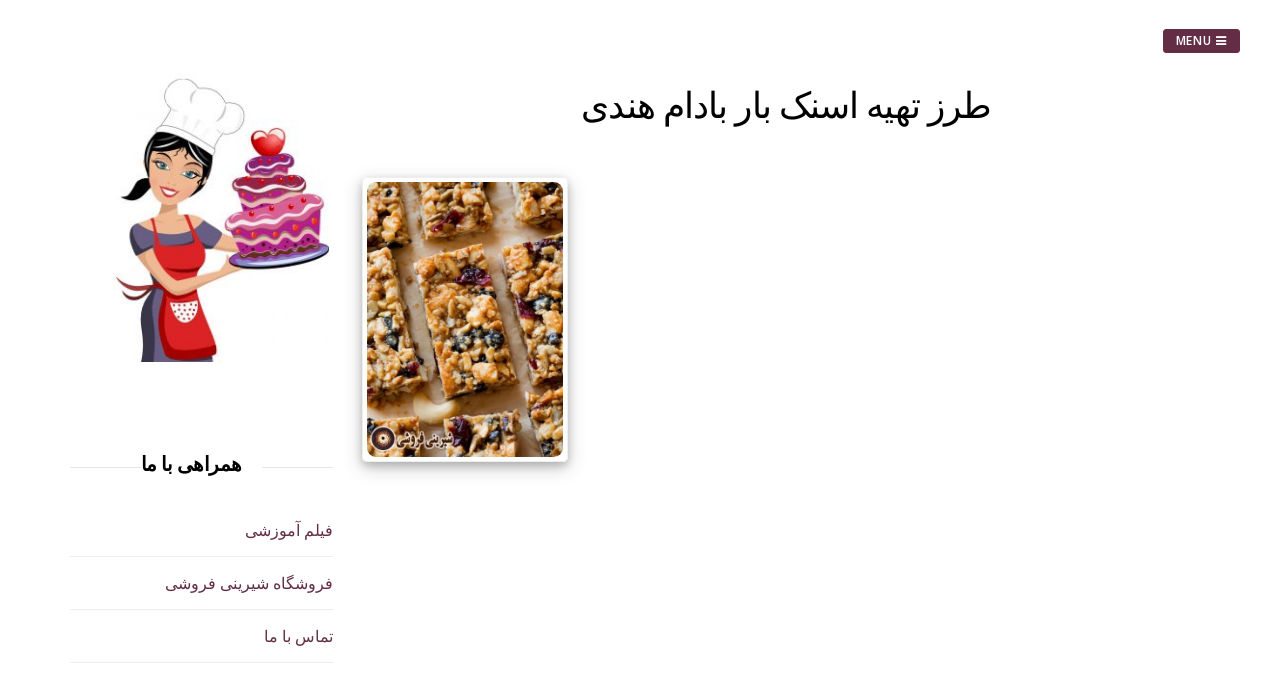

--- FILE ---
content_type: text/html; charset=UTF-8
request_url: https://dessert.shirinifoorooshi.ir/tag/%D8%B7%D8%B1%D8%B2-%D8%AA%D9%87%DB%8C%D9%87-%D8%A7%D8%B3%D9%86%DA%A9-%D8%A8%D8%A7%D8%B1-%D8%A8%D8%A7%D8%AF%D8%A7%D9%85-%D9%87%D9%86%D8%AF%DB%8C/
body_size: 11511
content:
<!DOCTYPE html>
<html dir="rtl" lang="fa-IR">
<head>
<meta charset="UTF-8">
<meta name="viewport" content="width=device-width, initial-scale=1">
<meta name="robots" content="NOODP"/>
<meta name="googlebot" content="NOODP"/>
<meta name="robots" content="Index,Follow" />
<meta name="googlebot" content="Index,Follow"/>
<meta name="Author" content="Farsheed Kheirabadi"/>
<link rel="profile" href="http://gmpg.org/xfn/11">
<link rel="pingback" href="https://dessert.shirinifoorooshi.ir/xmlrpc.php">
<style>
#wpadminbar #wp-admin-bar-wccp_free_top_button .ab-icon:before {
	content: "\f160";
	color: #02CA02;
	top: 3px;
}
#wpadminbar #wp-admin-bar-wccp_free_top_button .ab-icon {
	transform: rotate(45deg);
}
</style>
<meta name='robots' content='index, follow, max-image-preview:large, max-snippet:-1, max-video-preview:-1' />

	<!-- This site is optimized with the Yoast SEO plugin v24.5 - https://yoast.com/wordpress/plugins/seo/ -->
	<title>بایگانی‌های طرز تهیه اسنک بار بادام هندی - شیرینی فروشی</title>
	<link rel="canonical" href="https://dessert.shirinifoorooshi.ir/tag/طرز-تهیه-اسنک-بار-بادام-هندی/" />
	<meta property="og:locale" content="fa_IR" />
	<meta property="og:type" content="article" />
	<meta property="og:title" content="بایگانی‌های طرز تهیه اسنک بار بادام هندی - شیرینی فروشی" />
	<meta property="og:url" content="https://dessert.shirinifoorooshi.ir/tag/طرز-تهیه-اسنک-بار-بادام-هندی/" />
	<meta property="og:site_name" content="شیرینی فروشی" />
	<meta name="twitter:card" content="summary_large_image" />
	<script type="application/ld+json" class="yoast-schema-graph">{"@context":"https://schema.org","@graph":[{"@type":"CollectionPage","@id":"https://dessert.shirinifoorooshi.ir/tag/%d8%b7%d8%b1%d8%b2-%d8%aa%d9%87%db%8c%d9%87-%d8%a7%d8%b3%d9%86%da%a9-%d8%a8%d8%a7%d8%b1-%d8%a8%d8%a7%d8%af%d8%a7%d9%85-%d9%87%d9%86%d8%af%db%8c/","url":"https://dessert.shirinifoorooshi.ir/tag/%d8%b7%d8%b1%d8%b2-%d8%aa%d9%87%db%8c%d9%87-%d8%a7%d8%b3%d9%86%da%a9-%d8%a8%d8%a7%d8%b1-%d8%a8%d8%a7%d8%af%d8%a7%d9%85-%d9%87%d9%86%d8%af%db%8c/","name":"بایگانی‌های طرز تهیه اسنک بار بادام هندی - شیرینی فروشی","isPartOf":{"@id":"https://dessert.shirinifoorooshi.ir/#website"},"primaryImageOfPage":{"@id":"https://dessert.shirinifoorooshi.ir/tag/%d8%b7%d8%b1%d8%b2-%d8%aa%d9%87%db%8c%d9%87-%d8%a7%d8%b3%d9%86%da%a9-%d8%a8%d8%a7%d8%b1-%d8%a8%d8%a7%d8%af%d8%a7%d9%85-%d9%87%d9%86%d8%af%db%8c/#primaryimage"},"image":{"@id":"https://dessert.shirinifoorooshi.ir/tag/%d8%b7%d8%b1%d8%b2-%d8%aa%d9%87%db%8c%d9%87-%d8%a7%d8%b3%d9%86%da%a9-%d8%a8%d8%a7%d8%b1-%d8%a8%d8%a7%d8%af%d8%a7%d9%85-%d9%87%d9%86%d8%af%db%8c/#primaryimage"},"thumbnailUrl":"https://dessert.shirinifoorooshi.ir/tanuri/vanilla-cashew-snack-bars.jpg","breadcrumb":{"@id":"https://dessert.shirinifoorooshi.ir/tag/%d8%b7%d8%b1%d8%b2-%d8%aa%d9%87%db%8c%d9%87-%d8%a7%d8%b3%d9%86%da%a9-%d8%a8%d8%a7%d8%b1-%d8%a8%d8%a7%d8%af%d8%a7%d9%85-%d9%87%d9%86%d8%af%db%8c/#breadcrumb"},"inLanguage":"fa-IR"},{"@type":"ImageObject","inLanguage":"fa-IR","@id":"https://dessert.shirinifoorooshi.ir/tag/%d8%b7%d8%b1%d8%b2-%d8%aa%d9%87%db%8c%d9%87-%d8%a7%d8%b3%d9%86%da%a9-%d8%a8%d8%a7%d8%b1-%d8%a8%d8%a7%d8%af%d8%a7%d9%85-%d9%87%d9%86%d8%af%db%8c/#primaryimage","url":"https://dessert.shirinifoorooshi.ir/tanuri/vanilla-cashew-snack-bars.jpg","contentUrl":"https://dessert.shirinifoorooshi.ir/tanuri/vanilla-cashew-snack-bars.jpg","width":540,"height":757,"caption":"عکس اسنک بار بادام هندی"},{"@type":"BreadcrumbList","@id":"https://dessert.shirinifoorooshi.ir/tag/%d8%b7%d8%b1%d8%b2-%d8%aa%d9%87%db%8c%d9%87-%d8%a7%d8%b3%d9%86%da%a9-%d8%a8%d8%a7%d8%b1-%d8%a8%d8%a7%d8%af%d8%a7%d9%85-%d9%87%d9%86%d8%af%db%8c/#breadcrumb","itemListElement":[{"@type":"ListItem","position":1,"name":"خانه","item":"https://dessert.shirinifoorooshi.ir/"},{"@type":"ListItem","position":2,"name":"طرز تهیه اسنک بار بادام هندی"}]},{"@type":"WebSite","@id":"https://dessert.shirinifoorooshi.ir/#website","url":"https://dessert.shirinifoorooshi.ir/","name":"شیرینی فروشی","description":"طرز تهیه انواع دسر ، ژله ، بستنی ، معجون و قهوه","potentialAction":[{"@type":"SearchAction","target":{"@type":"EntryPoint","urlTemplate":"https://dessert.shirinifoorooshi.ir/?s={search_term_string}"},"query-input":{"@type":"PropertyValueSpecification","valueRequired":true,"valueName":"search_term_string"}}],"inLanguage":"fa-IR"}]}</script>
	<!-- / Yoast SEO plugin. -->


<link rel='dns-prefetch' href='//fonts.googleapis.com' />
<link rel="alternate" type="application/rss+xml" title="شیرینی فروشی &raquo; خوراک" href="https://dessert.shirinifoorooshi.ir/feed/" />
<link rel="alternate" type="application/rss+xml" title="شیرینی فروشی &raquo; خوراک دیدگاه‌ها" href="https://dessert.shirinifoorooshi.ir/comments/feed/" />
<link rel="alternate" type="application/rss+xml" title="شیرینی فروشی &raquo; طرز تهیه اسنک بار بادام هندی خوراک برچسب" href="https://dessert.shirinifoorooshi.ir/tag/%d8%b7%d8%b1%d8%b2-%d8%aa%d9%87%db%8c%d9%87-%d8%a7%d8%b3%d9%86%da%a9-%d8%a8%d8%a7%d8%b1-%d8%a8%d8%a7%d8%af%d8%a7%d9%85-%d9%87%d9%86%d8%af%db%8c/feed/" />
<script type="text/javascript">
/* <![CDATA[ */
window._wpemojiSettings = {"baseUrl":"https:\/\/s.w.org\/images\/core\/emoji\/15.0.3\/72x72\/","ext":".png","svgUrl":"https:\/\/s.w.org\/images\/core\/emoji\/15.0.3\/svg\/","svgExt":".svg","source":{"concatemoji":"https:\/\/dessert.shirinifoorooshi.ir\/wp-includes\/js\/wp-emoji-release.min.js?ver=6.5.2"}};
/*! This file is auto-generated */
!function(i,n){var o,s,e;function c(e){try{var t={supportTests:e,timestamp:(new Date).valueOf()};sessionStorage.setItem(o,JSON.stringify(t))}catch(e){}}function p(e,t,n){e.clearRect(0,0,e.canvas.width,e.canvas.height),e.fillText(t,0,0);var t=new Uint32Array(e.getImageData(0,0,e.canvas.width,e.canvas.height).data),r=(e.clearRect(0,0,e.canvas.width,e.canvas.height),e.fillText(n,0,0),new Uint32Array(e.getImageData(0,0,e.canvas.width,e.canvas.height).data));return t.every(function(e,t){return e===r[t]})}function u(e,t,n){switch(t){case"flag":return n(e,"\ud83c\udff3\ufe0f\u200d\u26a7\ufe0f","\ud83c\udff3\ufe0f\u200b\u26a7\ufe0f")?!1:!n(e,"\ud83c\uddfa\ud83c\uddf3","\ud83c\uddfa\u200b\ud83c\uddf3")&&!n(e,"\ud83c\udff4\udb40\udc67\udb40\udc62\udb40\udc65\udb40\udc6e\udb40\udc67\udb40\udc7f","\ud83c\udff4\u200b\udb40\udc67\u200b\udb40\udc62\u200b\udb40\udc65\u200b\udb40\udc6e\u200b\udb40\udc67\u200b\udb40\udc7f");case"emoji":return!n(e,"\ud83d\udc26\u200d\u2b1b","\ud83d\udc26\u200b\u2b1b")}return!1}function f(e,t,n){var r="undefined"!=typeof WorkerGlobalScope&&self instanceof WorkerGlobalScope?new OffscreenCanvas(300,150):i.createElement("canvas"),a=r.getContext("2d",{willReadFrequently:!0}),o=(a.textBaseline="top",a.font="600 32px Arial",{});return e.forEach(function(e){o[e]=t(a,e,n)}),o}function t(e){var t=i.createElement("script");t.src=e,t.defer=!0,i.head.appendChild(t)}"undefined"!=typeof Promise&&(o="wpEmojiSettingsSupports",s=["flag","emoji"],n.supports={everything:!0,everythingExceptFlag:!0},e=new Promise(function(e){i.addEventListener("DOMContentLoaded",e,{once:!0})}),new Promise(function(t){var n=function(){try{var e=JSON.parse(sessionStorage.getItem(o));if("object"==typeof e&&"number"==typeof e.timestamp&&(new Date).valueOf()<e.timestamp+604800&&"object"==typeof e.supportTests)return e.supportTests}catch(e){}return null}();if(!n){if("undefined"!=typeof Worker&&"undefined"!=typeof OffscreenCanvas&&"undefined"!=typeof URL&&URL.createObjectURL&&"undefined"!=typeof Blob)try{var e="postMessage("+f.toString()+"("+[JSON.stringify(s),u.toString(),p.toString()].join(",")+"));",r=new Blob([e],{type:"text/javascript"}),a=new Worker(URL.createObjectURL(r),{name:"wpTestEmojiSupports"});return void(a.onmessage=function(e){c(n=e.data),a.terminate(),t(n)})}catch(e){}c(n=f(s,u,p))}t(n)}).then(function(e){for(var t in e)n.supports[t]=e[t],n.supports.everything=n.supports.everything&&n.supports[t],"flag"!==t&&(n.supports.everythingExceptFlag=n.supports.everythingExceptFlag&&n.supports[t]);n.supports.everythingExceptFlag=n.supports.everythingExceptFlag&&!n.supports.flag,n.DOMReady=!1,n.readyCallback=function(){n.DOMReady=!0}}).then(function(){return e}).then(function(){var e;n.supports.everything||(n.readyCallback(),(e=n.source||{}).concatemoji?t(e.concatemoji):e.wpemoji&&e.twemoji&&(t(e.twemoji),t(e.wpemoji)))}))}((window,document),window._wpemojiSettings);
/* ]]> */
</script>
<!-- dessert.shirinifoorooshi.ir is managing ads with Advanced Ads 2.0.13 – https://wpadvancedads.com/ --><script id="desse-ready">
			window.advanced_ads_ready=function(e,a){a=a||"complete";var d=function(e){return"interactive"===a?"loading"!==e:"complete"===e};d(document.readyState)?e():document.addEventListener("readystatechange",(function(a){d(a.target.readyState)&&e()}),{once:"interactive"===a})},window.advanced_ads_ready_queue=window.advanced_ads_ready_queue||[];		</script>
		<link rel='stylesheet' id='gridsby-grid-css-css' href='https://dessert.shirinifoorooshi.ir/wp-content/themes/Dthem/css/grid.css?ver=6.5.2' type='text/css' media='all' />
<style id='wp-emoji-styles-inline-css' type='text/css'>

	img.wp-smiley, img.emoji {
		display: inline !important;
		border: none !important;
		box-shadow: none !important;
		height: 1em !important;
		width: 1em !important;
		margin: 0 0.07em !important;
		vertical-align: -0.1em !important;
		background: none !important;
		padding: 0 !important;
	}
</style>
<link rel='stylesheet' id='wp-block-library-rtl-css' href='https://dessert.shirinifoorooshi.ir/wp-includes/css/dist/block-library/style-rtl.min.css?ver=6.5.2' type='text/css' media='all' />
<style id='classic-theme-styles-inline-css' type='text/css'>
/*! This file is auto-generated */
.wp-block-button__link{color:#fff;background-color:#32373c;border-radius:9999px;box-shadow:none;text-decoration:none;padding:calc(.667em + 2px) calc(1.333em + 2px);font-size:1.125em}.wp-block-file__button{background:#32373c;color:#fff;text-decoration:none}
</style>
<style id='global-styles-inline-css' type='text/css'>
body{--wp--preset--color--black: #000000;--wp--preset--color--cyan-bluish-gray: #abb8c3;--wp--preset--color--white: #ffffff;--wp--preset--color--pale-pink: #f78da7;--wp--preset--color--vivid-red: #cf2e2e;--wp--preset--color--luminous-vivid-orange: #ff6900;--wp--preset--color--luminous-vivid-amber: #fcb900;--wp--preset--color--light-green-cyan: #7bdcb5;--wp--preset--color--vivid-green-cyan: #00d084;--wp--preset--color--pale-cyan-blue: #8ed1fc;--wp--preset--color--vivid-cyan-blue: #0693e3;--wp--preset--color--vivid-purple: #9b51e0;--wp--preset--gradient--vivid-cyan-blue-to-vivid-purple: linear-gradient(135deg,rgba(6,147,227,1) 0%,rgb(155,81,224) 100%);--wp--preset--gradient--light-green-cyan-to-vivid-green-cyan: linear-gradient(135deg,rgb(122,220,180) 0%,rgb(0,208,130) 100%);--wp--preset--gradient--luminous-vivid-amber-to-luminous-vivid-orange: linear-gradient(135deg,rgba(252,185,0,1) 0%,rgba(255,105,0,1) 100%);--wp--preset--gradient--luminous-vivid-orange-to-vivid-red: linear-gradient(135deg,rgba(255,105,0,1) 0%,rgb(207,46,46) 100%);--wp--preset--gradient--very-light-gray-to-cyan-bluish-gray: linear-gradient(135deg,rgb(238,238,238) 0%,rgb(169,184,195) 100%);--wp--preset--gradient--cool-to-warm-spectrum: linear-gradient(135deg,rgb(74,234,220) 0%,rgb(151,120,209) 20%,rgb(207,42,186) 40%,rgb(238,44,130) 60%,rgb(251,105,98) 80%,rgb(254,248,76) 100%);--wp--preset--gradient--blush-light-purple: linear-gradient(135deg,rgb(255,206,236) 0%,rgb(152,150,240) 100%);--wp--preset--gradient--blush-bordeaux: linear-gradient(135deg,rgb(254,205,165) 0%,rgb(254,45,45) 50%,rgb(107,0,62) 100%);--wp--preset--gradient--luminous-dusk: linear-gradient(135deg,rgb(255,203,112) 0%,rgb(199,81,192) 50%,rgb(65,88,208) 100%);--wp--preset--gradient--pale-ocean: linear-gradient(135deg,rgb(255,245,203) 0%,rgb(182,227,212) 50%,rgb(51,167,181) 100%);--wp--preset--gradient--electric-grass: linear-gradient(135deg,rgb(202,248,128) 0%,rgb(113,206,126) 100%);--wp--preset--gradient--midnight: linear-gradient(135deg,rgb(2,3,129) 0%,rgb(40,116,252) 100%);--wp--preset--font-size--small: 13px;--wp--preset--font-size--medium: 20px;--wp--preset--font-size--large: 36px;--wp--preset--font-size--x-large: 42px;--wp--preset--spacing--20: 0.44rem;--wp--preset--spacing--30: 0.67rem;--wp--preset--spacing--40: 1rem;--wp--preset--spacing--50: 1.5rem;--wp--preset--spacing--60: 2.25rem;--wp--preset--spacing--70: 3.38rem;--wp--preset--spacing--80: 5.06rem;--wp--preset--shadow--natural: 6px 6px 9px rgba(0, 0, 0, 0.2);--wp--preset--shadow--deep: 12px 12px 50px rgba(0, 0, 0, 0.4);--wp--preset--shadow--sharp: 6px 6px 0px rgba(0, 0, 0, 0.2);--wp--preset--shadow--outlined: 6px 6px 0px -3px rgba(255, 255, 255, 1), 6px 6px rgba(0, 0, 0, 1);--wp--preset--shadow--crisp: 6px 6px 0px rgba(0, 0, 0, 1);}:where(.is-layout-flex){gap: 0.5em;}:where(.is-layout-grid){gap: 0.5em;}body .is-layout-flow > .alignleft{float: left;margin-inline-start: 0;margin-inline-end: 2em;}body .is-layout-flow > .alignright{float: right;margin-inline-start: 2em;margin-inline-end: 0;}body .is-layout-flow > .aligncenter{margin-left: auto !important;margin-right: auto !important;}body .is-layout-constrained > .alignleft{float: left;margin-inline-start: 0;margin-inline-end: 2em;}body .is-layout-constrained > .alignright{float: right;margin-inline-start: 2em;margin-inline-end: 0;}body .is-layout-constrained > .aligncenter{margin-left: auto !important;margin-right: auto !important;}body .is-layout-constrained > :where(:not(.alignleft):not(.alignright):not(.alignfull)){max-width: var(--wp--style--global--content-size);margin-left: auto !important;margin-right: auto !important;}body .is-layout-constrained > .alignwide{max-width: var(--wp--style--global--wide-size);}body .is-layout-flex{display: flex;}body .is-layout-flex{flex-wrap: wrap;align-items: center;}body .is-layout-flex > *{margin: 0;}body .is-layout-grid{display: grid;}body .is-layout-grid > *{margin: 0;}:where(.wp-block-columns.is-layout-flex){gap: 2em;}:where(.wp-block-columns.is-layout-grid){gap: 2em;}:where(.wp-block-post-template.is-layout-flex){gap: 1.25em;}:where(.wp-block-post-template.is-layout-grid){gap: 1.25em;}.has-black-color{color: var(--wp--preset--color--black) !important;}.has-cyan-bluish-gray-color{color: var(--wp--preset--color--cyan-bluish-gray) !important;}.has-white-color{color: var(--wp--preset--color--white) !important;}.has-pale-pink-color{color: var(--wp--preset--color--pale-pink) !important;}.has-vivid-red-color{color: var(--wp--preset--color--vivid-red) !important;}.has-luminous-vivid-orange-color{color: var(--wp--preset--color--luminous-vivid-orange) !important;}.has-luminous-vivid-amber-color{color: var(--wp--preset--color--luminous-vivid-amber) !important;}.has-light-green-cyan-color{color: var(--wp--preset--color--light-green-cyan) !important;}.has-vivid-green-cyan-color{color: var(--wp--preset--color--vivid-green-cyan) !important;}.has-pale-cyan-blue-color{color: var(--wp--preset--color--pale-cyan-blue) !important;}.has-vivid-cyan-blue-color{color: var(--wp--preset--color--vivid-cyan-blue) !important;}.has-vivid-purple-color{color: var(--wp--preset--color--vivid-purple) !important;}.has-black-background-color{background-color: var(--wp--preset--color--black) !important;}.has-cyan-bluish-gray-background-color{background-color: var(--wp--preset--color--cyan-bluish-gray) !important;}.has-white-background-color{background-color: var(--wp--preset--color--white) !important;}.has-pale-pink-background-color{background-color: var(--wp--preset--color--pale-pink) !important;}.has-vivid-red-background-color{background-color: var(--wp--preset--color--vivid-red) !important;}.has-luminous-vivid-orange-background-color{background-color: var(--wp--preset--color--luminous-vivid-orange) !important;}.has-luminous-vivid-amber-background-color{background-color: var(--wp--preset--color--luminous-vivid-amber) !important;}.has-light-green-cyan-background-color{background-color: var(--wp--preset--color--light-green-cyan) !important;}.has-vivid-green-cyan-background-color{background-color: var(--wp--preset--color--vivid-green-cyan) !important;}.has-pale-cyan-blue-background-color{background-color: var(--wp--preset--color--pale-cyan-blue) !important;}.has-vivid-cyan-blue-background-color{background-color: var(--wp--preset--color--vivid-cyan-blue) !important;}.has-vivid-purple-background-color{background-color: var(--wp--preset--color--vivid-purple) !important;}.has-black-border-color{border-color: var(--wp--preset--color--black) !important;}.has-cyan-bluish-gray-border-color{border-color: var(--wp--preset--color--cyan-bluish-gray) !important;}.has-white-border-color{border-color: var(--wp--preset--color--white) !important;}.has-pale-pink-border-color{border-color: var(--wp--preset--color--pale-pink) !important;}.has-vivid-red-border-color{border-color: var(--wp--preset--color--vivid-red) !important;}.has-luminous-vivid-orange-border-color{border-color: var(--wp--preset--color--luminous-vivid-orange) !important;}.has-luminous-vivid-amber-border-color{border-color: var(--wp--preset--color--luminous-vivid-amber) !important;}.has-light-green-cyan-border-color{border-color: var(--wp--preset--color--light-green-cyan) !important;}.has-vivid-green-cyan-border-color{border-color: var(--wp--preset--color--vivid-green-cyan) !important;}.has-pale-cyan-blue-border-color{border-color: var(--wp--preset--color--pale-cyan-blue) !important;}.has-vivid-cyan-blue-border-color{border-color: var(--wp--preset--color--vivid-cyan-blue) !important;}.has-vivid-purple-border-color{border-color: var(--wp--preset--color--vivid-purple) !important;}.has-vivid-cyan-blue-to-vivid-purple-gradient-background{background: var(--wp--preset--gradient--vivid-cyan-blue-to-vivid-purple) !important;}.has-light-green-cyan-to-vivid-green-cyan-gradient-background{background: var(--wp--preset--gradient--light-green-cyan-to-vivid-green-cyan) !important;}.has-luminous-vivid-amber-to-luminous-vivid-orange-gradient-background{background: var(--wp--preset--gradient--luminous-vivid-amber-to-luminous-vivid-orange) !important;}.has-luminous-vivid-orange-to-vivid-red-gradient-background{background: var(--wp--preset--gradient--luminous-vivid-orange-to-vivid-red) !important;}.has-very-light-gray-to-cyan-bluish-gray-gradient-background{background: var(--wp--preset--gradient--very-light-gray-to-cyan-bluish-gray) !important;}.has-cool-to-warm-spectrum-gradient-background{background: var(--wp--preset--gradient--cool-to-warm-spectrum) !important;}.has-blush-light-purple-gradient-background{background: var(--wp--preset--gradient--blush-light-purple) !important;}.has-blush-bordeaux-gradient-background{background: var(--wp--preset--gradient--blush-bordeaux) !important;}.has-luminous-dusk-gradient-background{background: var(--wp--preset--gradient--luminous-dusk) !important;}.has-pale-ocean-gradient-background{background: var(--wp--preset--gradient--pale-ocean) !important;}.has-electric-grass-gradient-background{background: var(--wp--preset--gradient--electric-grass) !important;}.has-midnight-gradient-background{background: var(--wp--preset--gradient--midnight) !important;}.has-small-font-size{font-size: var(--wp--preset--font-size--small) !important;}.has-medium-font-size{font-size: var(--wp--preset--font-size--medium) !important;}.has-large-font-size{font-size: var(--wp--preset--font-size--large) !important;}.has-x-large-font-size{font-size: var(--wp--preset--font-size--x-large) !important;}
.wp-block-navigation a:where(:not(.wp-element-button)){color: inherit;}
:where(.wp-block-post-template.is-layout-flex){gap: 1.25em;}:where(.wp-block-post-template.is-layout-grid){gap: 1.25em;}
:where(.wp-block-columns.is-layout-flex){gap: 2em;}:where(.wp-block-columns.is-layout-grid){gap: 2em;}
.wp-block-pullquote{font-size: 1.5em;line-height: 1.6;}
</style>
<link rel='stylesheet' id='gridsby-style-css' href='https://dessert.shirinifoorooshi.ir/wp-content/themes/Dthem/style.css?ver=6.5.2' type='text/css' media='all' />
<link rel='stylesheet' id='gridsby-open-sans-css' href='//fonts.googleapis.com/css?family=Open+Sans%3A400italic%2C400%2C300%2C600%2C700&#038;ver=6.5.2' type='text/css' media='all' />
<link rel='stylesheet' id='gridsby-open-body-css' href='//fonts.googleapis.com/css?family=Open+Sans%3A400italic%2C400%2C300%2C600%2C700&#038;ver=6.5.2' type='text/css' media='all' />
<link rel='stylesheet' id='gridsby-font-awesome-css' href='https://dessert.shirinifoorooshi.ir/wp-content/themes/Dthem/fonts/font-awesome.css?ver=6.5.2' type='text/css' media='all' />
<link rel='stylesheet' id='gridsby-menu-css-css' href='https://dessert.shirinifoorooshi.ir/wp-content/themes/Dthem/css/jPushMenu.css?ver=6.5.2' type='text/css' media='all' />
<script type="text/javascript" src="https://dessert.shirinifoorooshi.ir/wp-includes/js/jquery/jquery.min.js?ver=3.7.1" id="jquery-core-js"></script>
<script type="text/javascript" src="https://dessert.shirinifoorooshi.ir/wp-includes/js/jquery/jquery-migrate.min.js?ver=3.4.1" id="jquery-migrate-js"></script>
<script type="text/javascript" src="https://dessert.shirinifoorooshi.ir/wp-content/themes/Dthem/js/imagesloaded.pkgd.js?ver=6.5.2" id="gridsby-images-loaded-js"></script>
<script type="text/javascript" src="https://dessert.shirinifoorooshi.ir/wp-content/themes/Dthem/js/modernizr.custom.js?ver=6.5.2" id="gridsby-modernizr-js"></script>
<link rel="https://api.w.org/" href="https://dessert.shirinifoorooshi.ir/wp-json/" /><link rel="alternate" type="application/json" href="https://dessert.shirinifoorooshi.ir/wp-json/wp/v2/tags/122" /><link rel="EditURI" type="application/rsd+xml" title="RSD" href="https://dessert.shirinifoorooshi.ir/xmlrpc.php?rsd" />
<link rel="stylesheet" href="https://dessert.shirinifoorooshi.ir/wp-content/themes/Dthem/rtl.css" type="text/css" media="screen" />
<script id="wpcp_disable_selection" type="text/javascript">
var image_save_msg='You are not allowed to save images!';
	var no_menu_msg='Context Menu disabled!';
	var smessage = "Content is protected !!";

function disableEnterKey(e)
{
	var elemtype = e.target.tagName;
	
	elemtype = elemtype.toUpperCase();
	
	if (elemtype == "TEXT" || elemtype == "TEXTAREA" || elemtype == "INPUT" || elemtype == "PASSWORD" || elemtype == "SELECT" || elemtype == "OPTION" || elemtype == "EMBED")
	{
		elemtype = 'TEXT';
	}
	
	if (e.ctrlKey){
     var key;
     if(window.event)
          key = window.event.keyCode;     //IE
     else
          key = e.which;     //firefox (97)
    //if (key != 17) alert(key);
     if (elemtype!= 'TEXT' && (key == 97 || key == 65 || key == 67 || key == 99 || key == 88 || key == 120 || key == 26 || key == 85  || key == 86 || key == 83 || key == 43 || key == 73))
     {
		if(wccp_free_iscontenteditable(e)) return true;
		show_wpcp_message('You are not allowed to copy content or view source');
		return false;
     }else
     	return true;
     }
}


/*For contenteditable tags*/
function wccp_free_iscontenteditable(e)
{
	var e = e || window.event; // also there is no e.target property in IE. instead IE uses window.event.srcElement
  	
	var target = e.target || e.srcElement;

	var elemtype = e.target.nodeName;
	
	elemtype = elemtype.toUpperCase();
	
	var iscontenteditable = "false";
		
	if(typeof target.getAttribute!="undefined" ) iscontenteditable = target.getAttribute("contenteditable"); // Return true or false as string
	
	var iscontenteditable2 = false;
	
	if(typeof target.isContentEditable!="undefined" ) iscontenteditable2 = target.isContentEditable; // Return true or false as boolean

	if(target.parentElement.isContentEditable) iscontenteditable2 = true;
	
	if (iscontenteditable == "true" || iscontenteditable2 == true)
	{
		if(typeof target.style!="undefined" ) target.style.cursor = "text";
		
		return true;
	}
}

////////////////////////////////////
function disable_copy(e)
{	
	var e = e || window.event; // also there is no e.target property in IE. instead IE uses window.event.srcElement
	
	var elemtype = e.target.tagName;
	
	elemtype = elemtype.toUpperCase();
	
	if (elemtype == "TEXT" || elemtype == "TEXTAREA" || elemtype == "INPUT" || elemtype == "PASSWORD" || elemtype == "SELECT" || elemtype == "OPTION" || elemtype == "EMBED")
	{
		elemtype = 'TEXT';
	}
	
	if(wccp_free_iscontenteditable(e)) return true;
	
	var isSafari = /Safari/.test(navigator.userAgent) && /Apple Computer/.test(navigator.vendor);
	
	var checker_IMG = '';
	if (elemtype == "IMG" && checker_IMG == 'checked' && e.detail >= 2) {show_wpcp_message(alertMsg_IMG);return false;}
	if (elemtype != "TEXT")
	{
		if (smessage !== "" && e.detail == 2)
			show_wpcp_message(smessage);
		
		if (isSafari)
			return true;
		else
			return false;
	}	
}

//////////////////////////////////////////
function disable_copy_ie()
{
	var e = e || window.event;
	var elemtype = window.event.srcElement.nodeName;
	elemtype = elemtype.toUpperCase();
	if(wccp_free_iscontenteditable(e)) return true;
	if (elemtype == "IMG") {show_wpcp_message(alertMsg_IMG);return false;}
	if (elemtype != "TEXT" && elemtype != "TEXTAREA" && elemtype != "INPUT" && elemtype != "PASSWORD" && elemtype != "SELECT" && elemtype != "OPTION" && elemtype != "EMBED")
	{
		return false;
	}
}	
function reEnable()
{
	return true;
}
document.onkeydown = disableEnterKey;
document.onselectstart = disable_copy_ie;
if(navigator.userAgent.indexOf('MSIE')==-1)
{
	document.onmousedown = disable_copy;
	document.onclick = reEnable;
}
function disableSelection(target)
{
    //For IE This code will work
    if (typeof target.onselectstart!="undefined")
    target.onselectstart = disable_copy_ie;
    
    //For Firefox This code will work
    else if (typeof target.style.MozUserSelect!="undefined")
    {target.style.MozUserSelect="none";}
    
    //All other  (ie: Opera) This code will work
    else
    target.onmousedown=function(){return false}
    target.style.cursor = "default";
}
//Calling the JS function directly just after body load
window.onload = function(){disableSelection(document.body);};

//////////////////special for safari Start////////////////
var onlongtouch;
var timer;
var touchduration = 1000; //length of time we want the user to touch before we do something

var elemtype = "";
function touchstart(e) {
	var e = e || window.event;
  // also there is no e.target property in IE.
  // instead IE uses window.event.srcElement
  	var target = e.target || e.srcElement;
	
	elemtype = window.event.srcElement.nodeName;
	
	elemtype = elemtype.toUpperCase();
	
	if(!wccp_pro_is_passive()) e.preventDefault();
	if (!timer) {
		timer = setTimeout(onlongtouch, touchduration);
	}
}

function touchend() {
    //stops short touches from firing the event
    if (timer) {
        clearTimeout(timer);
        timer = null;
    }
	onlongtouch();
}

onlongtouch = function(e) { //this will clear the current selection if anything selected
	
	if (elemtype != "TEXT" && elemtype != "TEXTAREA" && elemtype != "INPUT" && elemtype != "PASSWORD" && elemtype != "SELECT" && elemtype != "EMBED" && elemtype != "OPTION")	
	{
		if (window.getSelection) {
			if (window.getSelection().empty) {  // Chrome
			window.getSelection().empty();
			} else if (window.getSelection().removeAllRanges) {  // Firefox
			window.getSelection().removeAllRanges();
			}
		} else if (document.selection) {  // IE?
			document.selection.empty();
		}
		return false;
	}
};

document.addEventListener("DOMContentLoaded", function(event) { 
    window.addEventListener("touchstart", touchstart, false);
    window.addEventListener("touchend", touchend, false);
});

function wccp_pro_is_passive() {

  var cold = false,
  hike = function() {};

  try {
	  const object1 = {};
  var aid = Object.defineProperty(object1, 'passive', {
  get() {cold = true}
  });
  window.addEventListener('test', hike, aid);
  window.removeEventListener('test', hike, aid);
  } catch (e) {}

  return cold;
}
/*special for safari End*/
</script>
<script id="wpcp_disable_Right_Click" type="text/javascript">
document.ondragstart = function() { return false;}
	function nocontext(e) {
	   return false;
	}
	document.oncontextmenu = nocontext;
</script>
<style>
.unselectable
{
-moz-user-select:none;
-webkit-user-select:none;
cursor: default;
}
html
{
-webkit-touch-callout: none;
-webkit-user-select: none;
-khtml-user-select: none;
-moz-user-select: none;
-ms-user-select: none;
user-select: none;
-webkit-tap-highlight-color: rgba(0,0,0,0);
}
</style>
<script id="wpcp_css_disable_selection" type="text/javascript">
var e = document.getElementsByTagName('body')[0];
if(e)
{
	e.setAttribute('unselectable',"on");
}
</script>
<!--[if lt IE 9]>
<script src="https://dessert.shirinifoorooshi.ir/wp-content/themes/Dthem/js/html5shiv.js"></script>
<![endif]-->
	
 
	
	<!-- gridsby customizer CSS -->
	<style>
	
				a, .widget-area ul a, .entry-content a, .site-info a {
			color: #632e45; 
		} 
				
				a:hover { color: #b700e5; }
				
				.main-navigation li:hover > a, a:hover { color: #b700e5; }
				
				.social-media-icons .fa { color: #632e45; }
				
				.social-media-icons .fa:hover { color: #dd04ed; }
				
				.home-entry-title:after, .member-entry-title:after, .works-entry-title:after, .client-entry-title:after, .home-news h5:after, .home-team h5:after, .home-cta h6:after, .footer-contact h5:after, .member h5:after { border-color: #632e45; }
				
				.main-navigation ul ul li, blockquote { border-color: #632e45; }
				 
		 
		.pagination span, .pagination a, button, input[type="button"], input[type="reset"], input[type="submit"] { background: #632e45; }
				
				.share-button label { background: #632e45 !important; } 
		 
		
				button, input[type="button"], input[type="reset"], input[type="submit"], .share-button label { border-color: #632e45; } 
		 
		
				button:hover, input[type="button"]:hover, input[type="reset"]:hover, input[type="submit"]:hover { border-color: #632e45; } 
				
				h1.site-title a, .site-description { color: #000000; }
				
				body, select, textarea, div.show p, .dummy-title { color: #000000; }
				
				
		 
		
				
				.comment-navigation .nav-previous a, .paging-navigation .nav-previous a, .post-navigation .nav-previous a, .posts-navigation .nav-previous a, .comment-navigation .nav-next a, .paging-navigation .nav-next a, .post-navigation .nav-next a, .posts-navigation .nav-next a { color: #ffffff; }
		 
		
				.comment-navigation .nav-previous, .paging-navigation .nav-previous, .post-navigation .nav-previous, .posts-navigation .nav-previous, .comment-navigation .nav-next, .paging-navigation .nav-next, .post-navigation .nav-next, .posts-navigation .nav-next { background: #632e45; }
				
				
				
		 
		  
	</style>
    


 <script src="//ajax.googleapis.com/ajax/libs/jquery/2.0.2/jquery.min.js"></script>
 <script>
   $(document).ready(function () {
       $(window).scroll(function () {
           if ($(this).scrollTop() > 100) {
               $('.scrollup').fadeIn();
           } else {
               $('.scrollup').fadeOut();
           }
       });
       $('.scrollup').click(function () {
           $("html, body").animate({
               scrollTop: 0
           }, 700);
           return false;
       });
   });
 </script>
<!-- Google tag (gtag.js) -->
<script async src="https://www.googletagmanager.com/gtag/js?id=UA-121311188-4"></script>
<script>
  window.dataLayer = window.dataLayer || [];
  function gtag(){dataLayer.push(arguments);}
  gtag('js', new Date());

  gtag('config', 'UA-121311188-4');
</script>


</head>

<body class="rtl archive tag tag-122 unselectable aa-prefix-desse-">
<!--
©2023 Farsheed Kheirabadi. All content rights reserved.
"Farsheed Kheirabadi"  is  cofounder, Owner and Strategist of "Farsheed Land" , http://www.farsheeddesign.ir .-->

    <div id="page" class="hfeed site">
		<a class="skip-link screen-reader-text" href="#content">Skip to content</a>
        
        <nav class="cbp-spmenu cbp-spmenu-vertical cbp-spmenu-left">
			<h3><i class="fa fa-close"></i> Close Menu</h3> 
			<div class="menu-%d9%85%d9%86%d9%88-%d8%a7%d8%b5%d9%84%db%8c-container"><ul id="menu-%d9%85%d9%86%d9%88-%d8%a7%d8%b5%d9%84%db%8c" class="menu"><li id="menu-item-15" class="menu-item menu-item-type-post_type menu-item-object-page menu-item-home menu-item-15"><a href="https://dessert.shirinifoorooshi.ir/">خانه</a></li>
<li id="menu-item-24" class="menu-item menu-item-type-post_type menu-item-object-page menu-item-24"><a href="https://dessert.shirinifoorooshi.ir/tv/">فیلم آموزشی</a></li>
<li id="menu-item-1144" class="menu-item menu-item-type-taxonomy menu-item-object-category menu-item-1144"><a href="https://dessert.shirinifoorooshi.ir/category/dessert/">دسر</a></li>
<li id="menu-item-1146" class="menu-item menu-item-type-taxonomy menu-item-object-category menu-item-1146"><a href="https://dessert.shirinifoorooshi.ir/category/dessert/icecream/">بستنی</a></li>
<li id="menu-item-1147" class="menu-item menu-item-type-taxonomy menu-item-object-category menu-item-1147"><a href="https://dessert.shirinifoorooshi.ir/category/dessert/cheesecake/">چیزکیک</a></li>
<li id="menu-item-1148" class="menu-item menu-item-type-taxonomy menu-item-object-category menu-item-1148"><a href="https://dessert.shirinifoorooshi.ir/category/dessert/jelly/">ژله</a></li>
<li id="menu-item-1150" class="menu-item menu-item-type-taxonomy menu-item-object-category menu-item-1150"><a href="https://dessert.shirinifoorooshi.ir/category/dessert/coffee/">قهوه</a></li>
<li id="menu-item-1151" class="menu-item menu-item-type-taxonomy menu-item-object-category menu-item-1151"><a href="https://dessert.shirinifoorooshi.ir/category/dessert/custured/">کاستراد</a></li>
<li id="menu-item-1152" class="menu-item menu-item-type-taxonomy menu-item-object-category menu-item-1152"><a href="https://dessert.shirinifoorooshi.ir/category/dessert/cream/">کرم</a></li>
<li id="menu-item-1153" class="menu-item menu-item-type-taxonomy menu-item-object-category menu-item-1153"><a href="https://dessert.shirinifoorooshi.ir/category/dessert/drink/">نوشیدنی</a></li>
<li id="menu-item-1233" class="menu-item menu-item-type-custom menu-item-object-custom menu-item-1233"><a target="_blank" rel="noopener" href="https://www.shirinifoorooshi.ir/">شیرینی فروشی</a></li>
<li id="menu-item-98" class="menu-item menu-item-type-custom menu-item-object-custom menu-item-98"><a target="_blank" rel="noopener" href="https://cookie.shirinifoorooshi.ir/">سایت انواع کلوچه و شیرینی خشک</a></li>
<li id="menu-item-99" class="menu-item menu-item-type-custom menu-item-object-custom menu-item-99"><a target="_blank" rel="noopener" href="https://pastry.shirinifoorooshi.ir/">سایت انواع شیرینی تر و کیک</a></li>
<li id="menu-item-250" class="menu-item menu-item-type-custom menu-item-object-custom menu-item-250"><a target="_blank" rel="noopener" href="https://sweetmeat.shirinifoorooshi.ir/">سایت انواع مربا و حلوا</a></li>
<li id="menu-item-1231" class="menu-item menu-item-type-custom menu-item-object-custom menu-item-1231"><a target="_blank" rel="noopener" href="https://tv.shirinifoorooshi.ir/">تلویزیون شیرینی فروشی</a></li>
<li id="menu-item-795" class="menu-item menu-item-type-custom menu-item-object-custom menu-item-795"><a target="_blank" rel="noopener" href="https://shop.shirinifoorooshi.ir/">فروشگاه شیرینی فروشی</a></li>
<li id="menu-item-1389" class="menu-item menu-item-type-custom menu-item-object-custom menu-item-1389"><a target="_blank" rel="noopener" href="https://www.shirinifoorooshi.ir/ads/">تبلیغات</a></li>
<li id="menu-item-96" class="menu-item menu-item-type-post_type menu-item-object-page menu-item-96"><a href="https://dessert.shirinifoorooshi.ir/contact/">تماس با ما</a></li>
</ul></div>		</nav>

		<header id="masthead" class="site-header" role="banner">
        
        	<div class="grid">
            
			<div class="site-branding">
        	
			            
    			<hgroup> 
       			
    			</hgroup>
                
						
				
			</div><!-- site-branding -->
        
        	<div class="contact-button">
        		<button class="toggle-menu menu-left push-body"><i class="fa fa-bars"></i> Menu</button> 
        	</div><!-- contact-button -->
            </div>       
 
    	</header><!-- #masthead -->

	<section id="content" class="site-content">

<div class="grid grid-pad">
    
    	                
                <div class="col-9-12 content-wrapper"> 
            
                        
            
            
		<div id="primary" class="content-area">
            <main id="main" class="site-main" role="main">
            
            
            
                        
    			  
    
    				<header class="archive-header">
                                
						<h1 class="cat-gallery-title">طرز تهیه اسنک بار بادام هندی</h1>

						                                    
					</header>
    
    			    
				<section class="grid3d horizontal" id="grid3d">
					<div class="grid-wrap">
                   
                		<div id="gallery-container" class="gridsby infinite-scroll">
                    
                    		
                    		                                
                           				<a href="https://dessert.shirinifoorooshi.ir/berry-vanilla-cashew-snack-bars/">
                                			<figure class="gallery-image">
												<img width="450" height="631" src="https://dessert.shirinifoorooshi.ir/tanuri/vanilla-cashew-snack-bars-450x631.jpg" class="attachment-gridsby-gallery-thumb size-gridsby-gallery-thumb wp-post-image" alt="اسنک بار بادام هندی" decoding="async" fetchpriority="high" srcset="https://dessert.shirinifoorooshi.ir/tanuri/vanilla-cashew-snack-bars-450x631.jpg 450w, https://dessert.shirinifoorooshi.ir/tanuri/vanilla-cashew-snack-bars-214x300.jpg 214w, https://dessert.shirinifoorooshi.ir/tanuri/vanilla-cashew-snack-bars.jpg 540w" sizes="(max-width: 450px) 100vw, 450px" /> 
                            				</figure><!-- gallery-image --> 
                                		</a>
                                
                    			                    
                    
           				</div>    
           			</div>
				
               		<div class="content">
         
               										                            
						                        
						<span class="loading"></span>
						<span class="icon close-content"><i class="fa fa-close"></i></span>
                    
                
    				</div><!-- /grid-wrap -->   
				</section>
                    
                     
					  
					
					
                                 
            </main><!-- #main -->
        </div><!-- #primary -->
        
    </div><!-- col -->
            
            
	    
    	
<div id="secondary" class="widget-area col-3-12" role="complementary">
	<aside id="media_image-2" class="widget widget_media_image"><a href="http://dessert.shirinifoorooshi.ir"><img width="224" height="300" src="https://dessert.shirinifoorooshi.ir/tanuri/dessert-chef-2-224x300.jpg" class="image wp-image-937  attachment-medium size-medium" alt="سر آشپز شیرینی فروشی" style="max-width: 100%; height: auto;" decoding="async" loading="lazy" srcset="https://dessert.shirinifoorooshi.ir/tanuri/dessert-chef-2-224x300.jpg 224w, https://dessert.shirinifoorooshi.ir/tanuri/dessert-chef-2-768x1027.jpg 768w, https://dessert.shirinifoorooshi.ir/tanuri/dessert-chef-2-766x1024.jpg 766w, https://dessert.shirinifoorooshi.ir/tanuri/dessert-chef-2-450x602.jpg 450w, https://dessert.shirinifoorooshi.ir/tanuri/dessert-chef-2-600x802.jpg 600w, https://dessert.shirinifoorooshi.ir/tanuri/dessert-chef-2.jpg 972w" sizes="(max-width: 224px) 100vw, 224px" /></a></aside><aside id="block-4" class="widget widget_block"></aside><aside id="nav_menu-5" class="widget widget_nav_menu"><h1 class="widget-title"><span class="title">همراهی با ما</span></h1><div class="menu-%d9%87%d9%85%d8%b1%d8%a7%d9%87%db%8c-%d8%a8%d8%a7-%d9%85%d8%a7-container"><ul id="menu-%d9%87%d9%85%d8%b1%d8%a7%d9%87%db%8c-%d8%a8%d8%a7-%d9%85%d8%a7" class="menu"><li id="menu-item-100" class="menu-item menu-item-type-post_type menu-item-object-page menu-item-100"><a href="https://dessert.shirinifoorooshi.ir/tv/">فیلم آموزشی</a></li>
<li id="menu-item-1176" class="menu-item menu-item-type-custom menu-item-object-custom menu-item-1176"><a target="_blank" rel="noopener" href="https://shop.shirinifoorooshi.ir/">فروشگاه شیرینی فروشی</a></li>
<li id="menu-item-101" class="menu-item menu-item-type-post_type menu-item-object-page menu-item-101"><a href="https://dessert.shirinifoorooshi.ir/contact/">تماس با ما</a></li>
</ul></div></aside><aside id="custom_html-4" class="widget_text widget widget_custom_html"><div class="textwidget custom-html-widget"><center><section  style="width:100%">


<div  style="width:45%;float:right;display:inline-block; vertical-align:top;">
<a href="http://tv.shirinifoorooshi.ir/" target="_blank" rel="noopener"><p style=" font-size:12px;">تلویزیون اینترنتی</p><img  src="http://sweetmeat.shirinifoorooshi.ir/vooloo/Shirinifoorooshi-television.png" title="تلویزیون شیرینی فروشی" alt="تلویزیون اینترنتی"/></a>
</div><div  style="width:45%;float:left;display:inline-block; vertical-align:top;">
<a href="http://www.shirinifoorooshi.ir/" target="_blank" rel="noopener"><p style=" font-size:12px;">شیرینی فروشی</p><img  src="http://sweetmeat.shirinifoorooshi.ir/vooloo/logo-Shirinifoorooshi.jpg" title="شیرینی فروشی" alt="شیرینی فروشی"/></a>
	</div></section></center></div></aside><aside id="block-3" class="widget widget_block"><p><div style="margin-top: 5px;margin-bottom: 5px;margin-left: auto;margin-right: auto;text-align: center;" id="desse-291973058"><a href="https://www.farsheedstudio.ir/" target="_blank" aria-label="ADS13"><img loading="lazy" decoding="async" src="https://dessert.shirinifoorooshi.ir/tanuri/ADS13.jpg" alt=""  width="400" height="80"  style="display: inline-block;" /></a></div></p>
</aside></div><!-- #secondary -->

                
	

</div><!-- grid -->

	</section><!-- #content --> 
	<footer id="colophon" class="site-footer">
         <a href="#" class="scrollup">Scroll</a>
        <div class="site-info"> 
        
        		        
         
کپی رایت | تمامی حقوق مادی و معنوی سایت شامل: ایده پردازی، طراحی، محتوا، روش پیاده سازی، در کل و جز، برای « <a href="https://www.shirinifoorooshi.ir" target="_blank">شیرینی فروشی</a> » محفوظ است. طراحی و توسعه: <a href="http://www.farsheedstudio.ir" target="_blank">استودیو فرشید</a> با عشق        
</div><!-- .site-info -->

	</footer><!-- #colophon -->

	<div id="wpcp-error-message" class="msgmsg-box-wpcp hideme"><span>error: </span>Content is protected !!</div>
	<script>
	var timeout_result;
	function show_wpcp_message(smessage)
	{
		if (smessage !== "")
			{
			var smessage_text = '<span>Alert: </span>'+smessage;
			document.getElementById("wpcp-error-message").innerHTML = smessage_text;
			document.getElementById("wpcp-error-message").className = "msgmsg-box-wpcp warning-wpcp showme";
			clearTimeout(timeout_result);
			timeout_result = setTimeout(hide_message, 3000);
			}
	}
	function hide_message()
	{
		document.getElementById("wpcp-error-message").className = "msgmsg-box-wpcp warning-wpcp hideme";
	}
	</script>
		<style>
	@media print {
	body * {display: none !important;}
		body:after {
		content: "You are not allowed to print preview this page, Thank you"; }
	}
	</style>
		<style type="text/css">
	#wpcp-error-message {
	    direction: ltr;
	    text-align: center;
	    transition: opacity 900ms ease 0s;
	    z-index: 99999999;
	}
	.hideme {
    	opacity:0;
    	visibility: hidden;
	}
	.showme {
    	opacity:1;
    	visibility: visible;
	}
	.msgmsg-box-wpcp {
		border:1px solid #f5aca6;
		border-radius: 10px;
		color: #555;
		font-family: Tahoma;
		font-size: 11px;
		margin: 10px;
		padding: 10px 36px;
		position: fixed;
		width: 255px;
		top: 50%;
  		left: 50%;
  		margin-top: -10px;
  		margin-left: -130px;
  		-webkit-box-shadow: 0px 0px 34px 2px rgba(242,191,191,1);
		-moz-box-shadow: 0px 0px 34px 2px rgba(242,191,191,1);
		box-shadow: 0px 0px 34px 2px rgba(242,191,191,1);
	}
	.msgmsg-box-wpcp span {
		font-weight:bold;
		text-transform:uppercase;
	}
		.warning-wpcp {
		background:#ffecec url('https://dessert.shirinifoorooshi.ir/wp-content/plugins/wp-content-copy-protector/images/warning.png') no-repeat 10px 50%;
	}
    </style>
<script type="text/javascript" src="https://dessert.shirinifoorooshi.ir/wp-content/themes/Dthem/js/grid3d.js?ver=6.5.2" id="gridsby-grid3d-js"></script>
<script type="text/javascript" src="https://dessert.shirinifoorooshi.ir/wp-content/themes/Dthem/js/masonry.pkgd.js?ver=6.5.2" id="gridsby-masonry-js"></script>
<script type="text/javascript" src="https://dessert.shirinifoorooshi.ir/wp-content/themes/Dthem/js/gridsby-gallery.js?ver=6.5.2" id="gridsby-gridsby-gallery-js"></script>
<script type="text/javascript" src="https://dessert.shirinifoorooshi.ir/wp-content/themes/Dthem/js/navigation.js?ver=20120206" id="gridsby-navigation-js"></script>
<script type="text/javascript" src="https://dessert.shirinifoorooshi.ir/wp-content/themes/Dthem/js/skip-link-focus-fix.js?ver=20130115" id="gridsby-skip-link-focus-fix-js"></script>
<script type="text/javascript" src="https://dessert.shirinifoorooshi.ir/wp-content/themes/Dthem/js/classie.js?ver=6.5.2" id="gridsby-classie-js"></script>
<script type="text/javascript" src="https://dessert.shirinifoorooshi.ir/wp-content/themes/Dthem/js/helper.js?ver=6.5.2" id="gridsby-helper-js"></script>
<script type="text/javascript" src="https://dessert.shirinifoorooshi.ir/wp-content/themes/Dthem/js/jPushMenu.js?ver=6.5.2" id="gridsby-pushMenu-js"></script>
<script type="text/javascript" src="https://dessert.shirinifoorooshi.ir/wp-content/themes/Dthem/js/share.js?ver=6.5.2" id="gridsby-share-js"></script>
<script type="text/javascript" src="https://dessert.shirinifoorooshi.ir/wp-content/themes/Dthem/js/gridsby.scripts.js?ver=6.5.2" id="gridsby-scripts-js"></script>
<script type="text/javascript" src="https://dessert.shirinifoorooshi.ir/wp-content/plugins/advanced-ads/admin/assets/js/advertisement.js?ver=2.0.13" id="advanced-ads-find-adblocker-js"></script>
<script type="text/javascript" src="https://dessert.shirinifoorooshi.ir/wp-content/plugins/page-links-to/dist/new-tab.js?ver=3.3.7" id="page-links-to-js"></script>
<script>!function(){window.advanced_ads_ready_queue=window.advanced_ads_ready_queue||[],advanced_ads_ready_queue.push=window.advanced_ads_ready;for(var d=0,a=advanced_ads_ready_queue.length;d<a;d++)advanced_ads_ready(advanced_ads_ready_queue[d])}();</script></body>
</html>


--- FILE ---
content_type: text/css
request_url: https://dessert.shirinifoorooshi.ir/wp-content/themes/Dthem/css/grid.css?ver=6.5.2
body_size: 1298
content:
body {
	position: relative;
}

.noscroll {
	overflow: hidden;
}

.grid-wrap {
	margin: 10px auto 0;
	max-width: 1360px;
	width: 100%;
	padding: 0;
	-webkit-perspective: 1500px;
	perspective: 1500px;
}

.gridsby {
	position: relative;
	-webkit-transition: all 0.5s cubic-bezier(0,0,0.25,1);
	transition: all 0.5s cubic-bezier(0,0,0.25,1);
	-webkit-transform-style: inherit;
	transform-style: inherit; 
}

.view-full .gridsby {
	-webkit-transform: translateZ(-1500px);
	transform: translateZ(-1500px);
}

.gridsby figure {
	display: inline-block;
	cursor: pointer;
	-webkit-touch-callout: none;
	-webkit-user-select: none;
	-khtml-user-select: none;
	-moz-user-select: none;
	-ms-user-select: none;
	user-select: none;
}

.gridsby figure.active {
	opacity: 0;
}

.gridsby .placeholder {
	pointer-events: none;
	position: absolute;
	-webkit-transform-style: preserve-3d;
	transform-style: preserve-3d;
	-webkit-transition: all 0.5s ease-out;
	transition: all 0.5s ease-out;
}

.placeholder > div {
	display: block;
	position: absolute;
	width: 100%;
	height: 100%;
	-webkit-backface-visibility: hidden;
	backface-visibility: hidden;
}

.placeholder .front img {
	width: 100%;
	height: 100%;
}

.placeholder .back {
	background: white;
	-webkit-transform: rotateY(180deg);
	transform: rotateY(180deg);
}

.view-full .placeholder {
	-webkit-transition: all 0.5s 0.1s cubic-bezier(0,0,0.25,1);
	transition: all 0.5s 0.1s cubic-bezier(0,0,0.25,1);
}

.vertical .view-full .placeholder {
	-webkit-transform: translateZ(1500px) rotateX(-179.9deg);
	transform: translateZ(1500px) rotateX(-179.9deg); /* FF, Chrome, can we agree on one direction, pleeease? */
}

.horizontal .view-full .placeholder {
	-webkit-transform: translateZ(1500px) rotateY(-179.9deg);
	transform: translateZ(1500px) rotateY(-179.9deg);
}

.gridsby figure img {
	display: block;
	width: 100%;
	height: auto; 
}

.content,
.loading {
	position: fixed;
	top: 0;
	left: 0;
	right: 0;
	bottom: 0;
	pointer-events: none; /* Careful, does not work in IE < 11 http://caniuse.com/#search=pointer-events */
}

.content {
	overflow-y: scroll;
	height: 0; /* What seems to be the problem, officer? Well, we have a second scroll bar in Chrome! */
	background: #fff;
	visibility: hidden;
	z-index: 400;
	-webkit-overflow-scrolling: touch;
}

.loading {
	opacity: 0;
	z-index: 1;
	background: transparent url(../img/preloader.gif) no-repeat center center;
	-webkit-transform: scale(0.5);
	transform: scale(0.5);
	-webkit-transition: opacity 0.5s, -webkit-transform 0.5s;
	transition: opacity 0.5s, transform 0.5s;
}

.loading.show {
	opacity: 1;
	-webkit-transform: scale(1);
	transform: scale(1);
}

.content.show {
	height: auto;
	pointer-events: auto;
	visibility: visible;
}

.content > div {
	z-index: 10;
	position: absolute;
	top: 0;
	width: 100%;
	overflow: hidden;
	height: 0;
	opacity: 0;
	background: #fff;
}

.content > div.show {
	height: auto;
	opacity: 1;	
	-webkit-transition: opacity 0.6s;
	transition: opacity 0.6s;
}

.icon:before {
	font-family: 'fontawesome';
	speak: none;
	font-style: normal;
	font-weight: normal;
	font-variant: normal;
	text-transform: none;
	line-height: 1;
	-webkit-font-smoothing: antialiased;
	-moz-osx-font-smoothing: grayscale;
}

.close-content {
	position: fixed;
	z-index: 1000;
	top: 0;
	right: 10px;
	font-size: 1.6em;
	color: #aaa;
	cursor: pointer;
	pointer-events: none;
	padding: 1em;
	opacity: 0;
	-webkit-transition: opacity 0.3s;
	transition: opacity 0.3s;
}

.close-content:hover {
	color: #999;
}

.content > div.show ~ .close-content {
	opacity: 1;
	pointer-events: auto;
}

/* Dummy content */

.dummy-img,
div.show p,
.dummy-title
{
	max-width: 600px;
	width: 100%;
	opacity: 0;
	-webkit-transition: opacity 0.5s, -webkit-transform 0.5s;
	transition: opacity 0.5s, transform 0.5s;
}

.vertical .dummy-img,
.vertical div.show p,
.vertical .dummy-title {
	-webkit-transform: translateY(100px);
	transform: translateY(100px);
}

.horizontal .dummy-img,
.horizontal div.show p,
.horizontal .dummy-title {
	-webkit-transform: translateX(-100px);
	transform: translateX(-100px);
}

.content > div.show .dummy-img,
.content > div.show p,
.content > div.show .dummy-title {
	opacity: 1;
}

.vertical .content > div.show .dummy-img,
.vertical .content > div.show p,
.vertical .content > div.show .dummy-title {
	-webkit-transform: translateY(0);
	transform: translateY(0);
}

.horizontal .content > div.show .dummy-img,
.horizontal .content > div.show p,
.horizontal .content > div.show .dummy-title {
	-webkit-transform: translateX(0);
	transform: translateX(0);
}

div.show p:nth-child(2) {
	-webkit-transition-delay: 0.1s;
	transition-delay: 0.1s;
}

div.show p:nth-child(3) {
	-webkit-transition-delay: 0.2s;
	transition-delay: 0.2s;
}

.dummy-img {
	height: auto;
	margin: 30px auto 15px;
}

.dummy-img img {
	width: 100%;
}

div.show p {
	text-align: right;
	margin: 0 auto;
	padding: 20px 0 10px;
	color: #404040;
	font-size: 1em; 
}

div.show p:last-child {
	padding-bottom: 100px;
}

.dummy-title {
	text-align: right;
	margin: 0 auto;
	padding: 10px 0 20px;
	color: #404040;
	font-size: 2em; 
	-webkit-transition-delay: 0.1s;
	transition-delay: 0.1s;
	border-bottom: 1px solid #666;
}

/* Simple fallback */
/* if any of these are not supported, a simple fallback will be shown */
.no-pointerevents .content,
.no-csstransforms3d .content,
.no-csstransitions .content,
.no-pointerevents .content > div,
.no-csstransforms3d .content > div,
.no-csstransitions .content > div,
.no-pointerevents .close-content,
.no-csstransforms3d .close-content,
.no-csstransitions .close-content {
	opacity: 1;
	visibility: visible;
	display: none;
	height: auto;
}

.no-pointerevents .show .close-content,
.no-csstransforms3d .show .close-content,
.no-csstransition .show .close-content,
.no-pointerevents div.show,
.no-csstransforms3d div.show,
.no-csstransitions div.show,
.no-csstransitions .dummy-img,
.no-csstransitions .dummy-text,
.no-csstransforms3d .dummy-img,
.no-csstransforms3d .dummy-text, 
.no-pointerevents .dummy-img,
.no-pointerevents .dummy-text {
	display: block !important;
	opacity: 1;
}

@media screen and (max-width: 767px) {

.dummy-img {
	margin: 50px auto 15px;
}
.close-content {
	padding: 0.25em 0.2em;	
}

}

--- FILE ---
content_type: text/css
request_url: https://dessert.shirinifoorooshi.ir/wp-content/themes/Dthem/css/jPushMenu.css?ver=6.5.2
body_size: 536
content:
/* General styles for all menus */
.cbp-spmenu {
    background: #632e45;
    position: fixed;
    padding: 15px 20px;
}

.cbp-spmenu ul {
	margin: 0;
	list-style: none;
}

.cbp-spmenu ul.sub-menu li a {
	font-size: 15px;
	text-transform: uppercase;
	letter-spacing: 0.075em;
	padding: 3px 2.5em;
    color: #999;
    font-weight: 200;
}

.cbp-spmenu ul.sub-menu {
	background: #333; 
}

.cbp-spmenu ul li {
	position: relative;
	float: left;
	width: 100%;
}

.cbp-spmenu h3 {
    color: #ededed;
    font-size: 15px;
    padding: 15px 20px;
    margin: 0;
    font-weight: 600;
    background: #632e45;
	cursor: pointer;
	font-weight: 200;
}

.cbp-spmenu h3 .fa { 
	font-size: 15px;
	margin-right: 5px;
	font-weight: 200;
}

.cbp-spmenu a {
    display: block;
    color: #ccc;
    font-size: 15px;
    font-weight: 300;
}

.cbp-spmenu a:hover {
    background: #fff;
}

.cbp-spmenu a:active {
    background: #fff;
    color: #fff;
}

/* Orientation-dependent styles for the content of the menu */
.cbp-spmenu-vertical {
    width: 280px;
    height: 100%;
    top: 0;
    z-index: 1000;
    overflow-y: scroll;
}

.cbp-spmenu-vertical a {
    padding: 8px 1em;
}

.cbp-spmenu-horizontal {
    width: 100%;
    height: 50px;
    left: 0;
    z-index: 1000;
    overflow: visible;
}

.cbp-spmenu-horizontal h3 {
    height: 100%;
    width: 150px;
    float: left;
}

.cbp-spmenu-horizontal a {
    float: left;
    width: auto;
    padding: 0.9em;
}

/* Vertical menu that slides from the left or right */
.cbp-spmenu-left {
    left: -280px;
}

.cbp-spmenu-right {
    right: -280px;
}

.cbp-spmenu-left.menu-open {
    left: 0px;
}

.cbp-spmenu-right.menu-open {
    right: 0px;
}

/* Horizontal menu that slides from the top or bottom */

.cbp-spmenu-top {
    top: -150px;
}

.cbp-spmenu-bottom {
    bottom: -150px;
}

.cbp-spmenu-top.menu-open {
    top: 0px;
}

.cbp-spmenu-bottom.menu-open {
    bottom: 0px;
}

/* Push classes applied to the body */
.push-body {
    overflow-x: hidden;
    position: relative;
    left: 0;
}

.push-body-toright {
    left: 280px;
}

.push-body-toleft {
    left: -280px;
}

/* Transitions */
.cbp-spmenu,
.push-body {
    -webkit-transition: all 0.3s ease;
       -moz-transition: all 0.3s ease;
            transition: all 0.3s ease;
}

/* Example media queries */
@media screen and (max-width: 55.1875em) {
    .cbp-spmenu-horizontal {
        font-size: 75%;
        height: 100%;
    }

    .cbp-spmenu-top {
        top: -100%;
    }

    .cbp-spmenu-bottom {
        bottom: -110px;
    }
}

@media screen and (max-height: 26.375em) {
    .cbp-spmenu-vertical {
        font-size: 90%;
        width: 190px;
    }

    .cbp-spmenu-left,
    .push-body-toleft {
        left: -190px;
    }

    .cbp-spmenu-right {
        right: -190px;
    }

    .push-body-toright {
        left: 190px;
    }
}


--- FILE ---
content_type: text/css
request_url: https://dessert.shirinifoorooshi.ir/wp-content/themes/Dthem/rtl.css
body_size: 1244
content:
/*

Adding support for language written in a Right To Left (RTL) direction is easy -
it's just a matter of overwriting all the horizontal positioning attributes
of your CSS stylesheet in a separate stylesheet file named rtl.css.

http://codex.wordpress.org/Right_to_Left_Language_Support

*/ 

/*--------------------------------------------------------------
1.0 Reset
--------------------------------------------------------------*/

body {
	direction: rtl;
	unicode-bidi: embed;
} 

caption,
th,
td {
    text-align: right;
}

/*--------------------------------------------------------------
2.0 Typography
--------------------------------------------------------------*/

blockquote {
    border-right: 5px solid #666;
	border-left: none;
}

/*--------------------------------------------------------------
3.0 Elements
--------------------------------------------------------------*/

ul,
ol {
    margin: 0 1em 1.5em 0;
}

li > ul,
li > ol {
    margin-right: 1em;
	margin-left: auto;
}

/*--------------------------------------------------------------
4.0 Forms
--------------------------------------------------------------*/

textarea {
    padding-right: 3px;
	padding-left: 0;
}

/*--------------------------------------------------------------
5.0 Navigation
--------------------------------------------------------------*/
/*--------------------------------------------------------------
5.1 Links
--------------------------------------------------------------*/

/*--------------------------------------------------------------
5.2 Menus
--------------------------------------------------------------*/
.main-navigation {
    float: right;
}

.main-navigation ul {
    padding-right: 0;
	padding-left: 0;
}

.main-navigation li {
    float: right;
}

.main-navigation ul ul {
    float: right;
    right: -999em;
	left: auto;
}

.main-navigation ul ul ul {
    right: -999em;
	left: auto;
}

.main-navigation ul li:hover > ul {
    right: auto;
	left: auto;
}

.main-navigation ul ul li:hover > ul {
    right: 100%;
	left: auto;
}

/* Small menu */

@media screen and (max-width: 600px) {

}

.comment-navigation .nav-previous,
.paging-navigation .nav-previous,
.post-navigation .nav-previous,
.posts-navigation .nav-previous {
    float: right;
}

.comment-navigation .nav-next,
.paging-navigation .nav-next,
.post-navigation .nav-next,
.posts-navigation .nav-next {
    float: left;
}

/*--------------------------------------------------------------
6.0 Accessibility
--------------------------------------------------------------*/
/* Text meant only for screen readers */

.screen-reader-text:hover,
.screen-reader-text:active,
.screen-reader-text:focus {
    right: 5px;
	left: auto;
}

/*--------------------------------------------------------------
7.0 Alignments
--------------------------------------------------------------*/
.alignright {
    float: right;
    margin-left: 1.5em;
	margin-right: auto;
}

.alignleft {
    float: left;
    margin-right: 1.5em;
	margin-left: auto;
}

/*--------------------------------------------------------------
8.0 Clearings
--------------------------------------------------------------*/

/*--------------------------------------------------------------
9.0 Widgets
--------------------------------------------------------------*/

/* Make sure select elements fit in widgets */

/* Search widget */

/*--------------------------------------------------------------
10.0 Content
--------------------------------------------------------------*/

.contact-button {
    padding: 0px , 40px;
	left: auto;
}

.social-media {
    left: 40px;
	right: auto;
}

/*--------------------------------------------------------------
10.1 Posts and pages
--------------------------------------------------------------*/

span.meta-block {
    margin-left: 30px;
	margin-right: auto;
}

span.meta-block img {
    margin-left: 10px;
	margin-right: auto;
}

span.meta-block .fa {
    margin-left: 5px;
	margin-right: auto;
}

.entry-title span.title, .widget-title span.title {
    padding: 0 0 0 20px;
}

.widget-title span.title {
    padding-right: 20px;
	padding-left: 0;
}

.entry-title:before, .widget-title:before {
    right: 0;
	left: auto;
}

#home-blog .blog-post .blog-post-thumbnail {
    right: 0;
	left: auto;
}

#home-blog .blog-post .blog-post-content .content-container {
    right: 0;
	left: auto;
}

/*--------------------------------------------------------------
10.2 Asides
--------------------------------------------------------------*/

/*--------------------------------------------------------------
10.3 Comments
--------------------------------------------------------------*/

.comments-area ol.children {
    margin-right: 1.5em;
	margin-left: auto;
}

.comment-form-author, .comment-form-email, .comment-form-url {
    float: right;
}

.comment-form-author, .comment-form-email {
    padding-left: 0.5em;
	padding-right: 0;
}

footer.comment-meta {
    float: right;
}

div.comment-content {
    float: left;
}

div.reply {
    padding-right: 30%;
	padding-left: 0;
}

/*--------------------------------------------------------------
11.0 Infinite scroll
--------------------------------------------------------------*/
/* Globally hidden elements when Infinite Scroll is supported and in use. */
/* Older / Newer Posts Navigation (always hidden) */

/* When Infinite Scroll has reached its end we need to re-display elements that were hidden (via .neverending) before */

/*--------------------------------------------------------------
12.0 Media
--------------------------------------------------------------*/

/* Make sure embeds and iframes fit their containers */

.share-button {
    float: left;
}

/*--------------------------------------------------------------
12.1 Captions
--------------------------------------------------------------*/

/*--------------------------------------------------------------
12.2 Galleries
--------------------------------------------------------------*/

/*--------------------------------------------------------------
13.0 Skeleton
--------------------------------------------------------------*/

[class*='col-'] {
    float: right;
    padding-left: 10px;
	padding-right: 10px;
}

.grid-pad {
    padding-right: 20px;
    padding-left: 20px;
    margin: 0 auto;
    justify-content: center;
}
.push-left {
    float: left;
}

/* Content Columns */

/* Layout Columns */

/* Pushing blocks */

.push-2-3, .push-8-12 {
    margin-right: 66.66%;
	margin-left: auto;
}

.push-1-2, .push-6-12 {
    margin-right: 50%;
	margin-left: auto;
}

.push-1-3, .push-4-12 {
    margin-right: 33.33%;
	margin-left: auto;
}

.push-1-4, .push-3-12 {
    margin-right: 25%;
	margin-left: auto;
}

.push-1-5 {
    margin-right: 20%;
	margin-left: auto;
}

.push-1-6, .push-2-12 {
    margin-right: 16.667%;
	margin-left: auto;
}

.push-1-7 {
    margin-right: 14.28%;
	margin-left: auto;
}

.push-1-8 {
    margin-right: 12.5%;
	margin-left: auto;
}

.push-1-9 {
    margin-right: 11.1%;
	margin-left: auto;
}

.push-1-10 {
    margin-right: 10%;
	margin-left: auto;
}

.push-1-11 {
    margin-right: 9.09%;
	margin-left: auto;
}

.push-1-12 {
    margin-right: 8.33%;
	margin-left: auto;
}

@media screen and (max-width: 1100px) {

}

.grid {
    margin-right: 0px;
    margin-left: 0px;
    padding-right: 20px;
    padding-left: 20px;
}

@media handheld, only screen and (max-width: 767px) {

.push-1-10 {
    margin-right: 10%;
	margin-left: auto;
}

.push-1-11 {
    margin-right: 9.09%;
	margin-left: auto;
}

.push-1-12 {
    margin-right: 8.33%;
	margin-left: auto;
}




@media screen and (max-width: 1100px) 
.grid {
    margin-right: 0px;
    margin-left: 0px;
    padding-right: 20px;
    padding-left: 10px;
}

}

@media screen and (max-width: 480px) {

}


/* Made by the RTL-er.com - http://www.rtl-er.com */